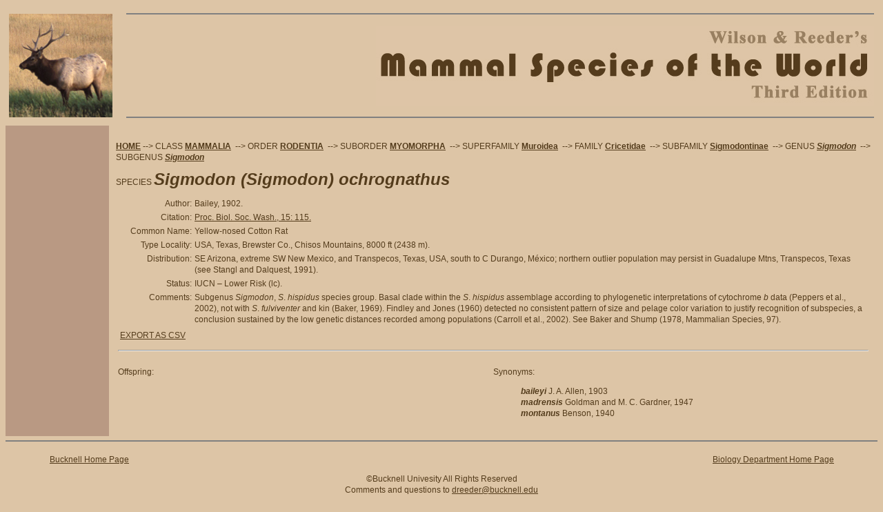

--- FILE ---
content_type: text/html
request_url: https://www.departments.bucknell.edu/biology/resources/msw3/browse.asp?id=13000921
body_size: 7431
content:
<!DOCTYPE html PUBLIC "-//W3C//DTD XHTML 1.0 Transitional//EN" "http://www.w3.org/TR/xhtml1/DTD/xhtml1-transitional.dtd">
<html xmlns="http://www.w3.org/1999/xhtml">


<head>
<meta http-equiv="Content-Type" content="text/html; charset=iso-8859-1" />
<meta name="keywords" content="bucknell,mammal,RODENTIA,MYOMORPHA,Muroidea,Cricetidae,Sigmodontinae,Sigmodon,Sigmodon,ochrognathus" />
<meta name="description" content="Mammal Species of the World: Information on ochrognathus" />
<title>Mammal Species of the World - Browse: ochrognathus</title>
<link rel="stylesheet" href="style.css" type="text/css" media="all" />
</head>

<script language="JavaScript" type="text/javascript">
function openSynonymURL(id, name, taxon, width, height) {
  newWin = window.open('synonym.asp?id=' + id + '&n=' + name + '&t=' + taxon, 'Synonym','resizable,scrollbars=yes,width=1,height=1,top=50,left=50');
  window.newWin.resizeTo(width, height);
  window.newWin.focus()
}

function DisplayOptions() {
if(document.getElementById('xyz').style.display == "none") {
	document.getElementById('xyz').style.display = "";
	}
else {
	document.getElementById('xyz').style.display = "none";
	}
}

function submitform()
{

if(document.form1.children[0].checked == true)
  {
    document.form1.action ="export.asp?c=y&id=13000921";
  }
else
  {
    document.form1.action ="export.asp?c=n&id=13000921";
  }
 
  document.form1.submit();
}

</script>

<body>
<table width="100%" border="0" cellspacing="0" cellpadding="5">
  <tr>
    <td width="160" rowspan="3" align="left" valign="middle"><img src="images/elk.jpg" width="150" height="150" border="0" /></td>
    <td align="right" valign="middle"><hr noshade="noshade" /></td>
  </tr>
  <tr>
    <td align="right" valign="middle"><img src="images/logo.jpg" alt="Mammal Species of the World Logo" width="722" height="116" /></td>
  </tr>
  <tr>
    <td align="right" valign="middle"><hr noshade="noshade" /></td>
  </tr>
</table>
<table width="100%" height="100%" border="0" cellpadding="0" cellspacing="0">
  <tr>
    <td width="150" align="left" valign="bottom" bgcolor="#b99983" >
	<!-- left column -->
		<table width="100%" height="100%" border="0" cellpadding="5" cellspacing="0">
	      <tr>
    	    <td>&nbsp;</td>
	      </tr>
          
   	  </table>
	</td>
    <td align="left" valign="top">
		<!-- right column -->
		<table width="100%" border="0" cellspacing="10" cellpadding="0">
		  <!-- begin body -->
		  <tr>
		    <td>
	

<p><a href='.'><strong>HOME</strong></a>&nbsp;--&gt; CLASS <a href='browse.asp'><span class='class'>MAMMALIA</span></a>
&nbsp;--&gt; ORDER&nbsp;<a href='browse.asp?id=12200001'><span class='order'>RODENTIA</span></a>
&nbsp;--&gt; SUBORDER&nbsp;<a href='browse.asp?id=12900001'><span class='suborder'>MYOMORPHA</font></span></a>
&nbsp;--&gt; SUPERFAMILY&nbsp;<a href='browse.asp?id=13000001'><span class='superfamily'>Muroidea</span></a>
&nbsp;--&gt; FAMILY&nbsp;<a href='browse.asp?id=13000153'><span class='family'>Cricetidae</span></a>
&nbsp;--&gt; SUBFAMILY&nbsp;<a href='browse.asp?id=13000523'><span class='subfamily'>Sigmodontinae</span></a>
&nbsp;--&gt; GENUS&nbsp;<a href='browse.asp?id=13000909'><span class='genus'>Sigmodon</span></a>
&nbsp;--&gt; SUBGENUS&nbsp;<a href='browse.asp?id=13000910'><span class='subgenus'>Sigmodon</span></a>
				<br /><br />SPECIES <span class='species'><font size=+2>Sigmodon (Sigmodon) ochrognathus</font></span></p>
				
<table width='100%' border='0'>
<tr><td align='right' valign='top' width='10%'>Author:</td><td align='left' valign='top' width='90%'>Bailey, 1902.</td></tr><tr><td align='right' valign='top' width='10%'>Citation:</td><td align='left' valign='top' width='90%'><a href='documents/MSW3Citations.pdf'>Proc. Biol. Soc. Wash., 15: 115.</a></td></tr><tr><td align='right' valign='top' width='10%'>Common&nbsp;Name:</td><td align='left' valign='top' width='90%'>Yellow-nosed Cotton Rat</td></tr><tr><td align='right' valign='top' width='10%'>Type&nbsp;Locality:</td><td align='left' valign='top' width='90%'>USA, Texas, Brewster Co., Chisos Mountains, 8000 ft (2438 m).</td></tr><tr><td align='right' valign='top' width='10%'>Distribution:</td><td align='left' valign='top' width='90%'>SE Arizona, extreme SW New Mexico, and Transpecos, Texas, USA, south to C Durango, México; northern outlier population may persist in Guadalupe Mtns, Transpecos, Texas (see Stangl and Dalquest, 1991).</td></tr><tr><td align='right' valign='top' width='10%'>Status:</td><td align='left' valign='top' width='90%'>IUCN – Lower Risk (lc).</td></tr><tr><td align='right' valign='top' width='10%'>Comments:</td><td align='left' valign='top' width='90%'>Subgenus <i>Sigmodon</i>, <i>S</i>. <i>hispidus</i> species group. Basal clade within the <i>S</i>. <i>hispidus</i> assemblage according to phylogenetic interpretations of cytochrome <i>b</i> data (Peppers et al., 2002), not with <i>S</i>. <i>fulviventer</i> and kin (Baker, 1969). Findley and Jones (1960) detected no consistent pattern of size and pelage color variation to justify recognition of subspecies, a conclusion sustained by the low genetic distances recorded among populations (Carroll et al., 2002). See Baker and Shump (1978, Mammalian Species, 97).</td></tr>
<tr><td align='left' valign='top' colspan='2'><table width='100%'><tr><td><a href='javascript:DisplayOptions();'>EXPORT AS CSV</a><div id='xyz' style='display: none;'><form id='form1' name='form1' method='post' action=''><input name='children' type='radio' value='y' checked='CHECKED' /> Export this record and all children.<br><input name='children' type='radio' value='n' /> Export just this record.<br><input type='button' name='Continue' value='Continue' onclick='javascript: submitform()' /></form></div>
</td><td align='right' valign='top'>
</td></tr></table></td></tr><tr><td colspan='2'><hr></td></tr><tr><td align='left' valign='top' colspan='2'><table width='100%' cellpadding='0' cellspacing='0' border='0'><tr><td width='50%' align='left' valign='top'><p>Offspring:</p> </td> <td width='50%' align='left' valign='top'><p>Synonyms:</p>
		<ul>
		<span class='species'>baileyi</span> J. A. Allen, 1903<br><span class='species'>madrensis</span> Goldman and M. C. Gardner, 1947<br><span class='species'>montanus</span> Benson, 1940<br></td> </tr></table> 
				</td></tr></table>
          </td>
        </tr>
      </table>
    </td>
  </tr>
</table>

<hr noshade="noshade" />

        <table width="100%" border="0" cellpadding="0" cellspacing="0">
          <tr>
            <td width="5%" height="30" align="left" valign="middle">&nbsp;</td>
            <td width="30%" height="40" align="left" valign="middle"><a href="http://www.bucknell.edu/">Bucknell Home Page </a></td>
            <td width="30%" height="30" align="left" valign="middle">&nbsp;</td>
            <td width="30%" height="30" align="right" valign="middle"><a href="http://www.bucknell.edu/Biology/">Biology Department Home Page </a></td>
            <td width="5%" height="30" align="right" valign="middle"><p align="right">&nbsp;</p></td>
          </tr>
          <tr>
            <td colspan="5" align="center" valign="middle">&copy;Bucknell Univesity All Rights Reserved <br />
            Comments and questions to <a href="mailto:dreeder@bucknell.edu">dreeder@bucknell.edu</a><br />
            &nbsp;</td>
          </tr>
  </table>
<div id='xyz' style='display: none;'>hello</div>

</body>
</html>

